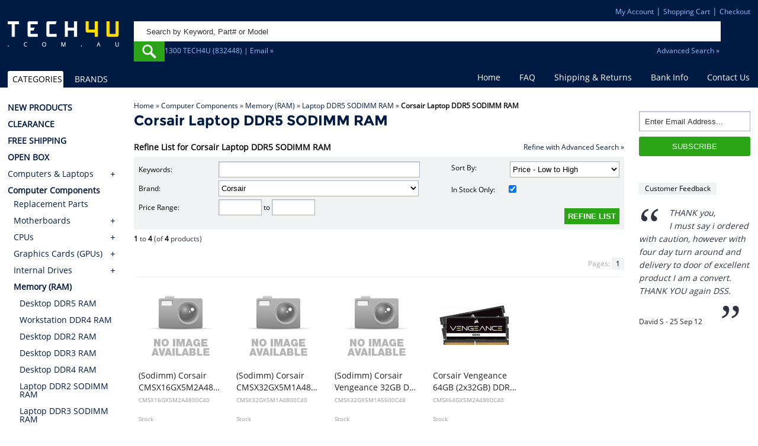

--- FILE ---
content_type: text/html; charset=UTF-8
request_url: https://www.tech4u.com.au/corsair-laptop-ddr5-sodimm-ram-c1160_1208_2055-f287.html
body_size: 7288
content:
<!DOCTYPE html>
<html dir="LTR" lang="en">
    <head>
        <title>Corsair Laptop DDR5 SODIMM RAM | Tech4U Online Computer Store</title>
        <meta name="description" content="Corsair Laptop DDR5 SODIMM RAM at CHEAPEST PRICES @ Tech4U Online Computer Store where you will find the cheapest Computers and Computers Components." />
        <meta name="keywords" content="corsair, laptop, ddr5, sodimm, ram, Computer Parts, Computer Components, Computer Hardware, Computer Software, Laptop Computers, Buy Computer, Online Computer Store, Online Computer Shop, Cheap Computer Store, Cheap Computer Shop" />
        <meta name="viewport" content="width=device-width, minimum-scale=1.0, maximum-scale=1.0">
        <meta http-equiv="Content-Type" content="text/html; charset=iso-8859-1" />
        <base href="https://www.tech4u.com.au/" />
        <link rel="icon" href="favicon.ico" type="image/x-icon" />

        <link rel="canonical" href="https://www.tech4u.com.au/corsair-laptop-ddr5-sodimm-ram-c1160_1208_2055-f287.html"/>
        <script src="javascript/combinedjs.min.js"></script>
<script src='https://www.google.com/recaptcha/api.js'></script>
<meta name="theme-color" content="#001b43">
<link rel="stylesheet" type="text/css" href="stylesheet-1749002382.css" media="all">


    </head>
    <body>
        <div class="columnWrapBkg Corsair Laptop DDR5 SODIMM RAM">
            <header>
        <div class="headerWrap">
                <div id="headerMenuRight">
            <a class="phone" href="tel:1300-832-448"></a>
            <a class="account" href="https://www.tech4u.com.au/account.html" title="My Account | Tech4U Online Computer Shop">My Account</a> |
            <a class="cart" href="https://www.tech4u.com.au/shopping-cart.html" title="Shopping Cart | Tech4U Cheap Computer Shop">Shopping Cart</a> |
            <a class="checkout" href="https://www.tech4u.com.au/checkout_shipping.html" title="Checkout | Tech4U Computer Hardware">Checkout</a>        </div>
        <div id="header">
                        


            <div class="logo">
                <a href="https://www.tech4u.com.au/" title="Tech4U - Buy Cheap Computer Parts Computer Hardware & Software Online">
                    <img src="images/tech4uLogo.png" alt="Tech4U Online Computer Store" title="Tech4U Online Computer Store" width="180" height="63" />
                </a>
                <div class="CB"></div>
            </div>
            <div class="menuMobile">
    <input value="mobilemenu" type="button" id="hideshowMenus">
    <form name="quick_search" id="headerMain" action="advanced_search.html" method="get">
        <input type="text" name="keywords" size="18" maxlength="100" placeholder="Search by Keyword, Part# or Model" />
        <input type="submit" value="" class="searchButton" />
        <a class="headerLink" href="contact-us.html">1300 TECH4U (832448) | Email &raquo;</a>
        <a class="advancedLink" href="advanced_search.php" title="Search for Computer Hardware & Computer Software @ Tech4U.COM.AU">Advanced Search &raquo;</a>
        <div class="CB"></div>
    </form>
</div>

<script>
    jQuery(document).ready(function () {
        jQuery('#hideshowMenus').live('click', function (event) {
            jQuery('#catWrap').hide('show');
            jQuery('#headerMenu').hide('show');
            jQuery('#mobileMenu').toggle('show');
            jQuery('#menuWrap').toggle('show');
        });
    });

</script>            <div class="CB"></div>
        </div>
        <div class="CB"></div>
    </div>

    <div class="menuWrap" id="menuWrap">
        <div id="mobileMenuTop"><input value="Main Menu" type="button" id="hideshowTop"></div>
        <div class="menuWrapCenter">
            <div id="headerMenu">
                <a href="https://www.tech4u.com.au/" title="Tech4U - Buy Cheap Computer Parts Computer Hardware & Software Online">Home</a>
                <a href="https://www.tech4u.com.au/frequently-asked-questions.html" title="FAQ | Tech4U Computer Components">FAQ</a>
                <a href="https://www.tech4u.com.au/shipping-and-returns-policy.html" title="Shipping & Returns | Tech4U Computer Hardware">Shipping &amp; Returns</a>
                <a href="https://www.tech4u.com.au/bank.html" title="Bank Account Info | Tech4U Cheap Computer Store">Bank Info</a>
                <a href="https://www.tech4u.com.au/contact-us.html" title="Contact Us | Tech4U Online Computer Shop">Contact Us</a>
            </div>
            <div class="CB"></div>
        </div>
    </div>
    <script>
        jQuery(document).ready(function () {
            jQuery('#hideshowTop').live('click', function (event) {
                jQuery('#catWrap').hide('show');
                jQuery('#headerMenu').toggle('show');
            });
        });

    </script>
    <div id="mobileMenu"><input value="Browse Products" type="button" id="hideshow"></div>
</header>




            <div class="columnWrap">
                <div id="leftColumn">
                    <!-- Categories Start -->
<nav>
    <div class="menuBox">
        <div id="catWrap">
        <script>
        jQuery(document).ready(function () {
            jQuery('#hideshow').live('click', function (event) {
                jQuery('#headerMenu').hide('show');
                jQuery('#catWrap').toggle('show');
            });
        });
    </script>
                    <div class="catMenuTabSelected">
                  <a href="https://www.tech4u.com.au/corsair-laptop-ddr5-sodimm-ram-c1160_1208_2055-f287.html?browse_by=categories" title="Browse Tech4U Online Computer Store by Categories">CATEGORIES</a>
                </div>
                <div class="catMenuTab">
                  <a href="https://www.tech4u.com.au/corsair-laptop-ddr5-sodimm-ram-c1160_1208_2055-f287.html?browse_by=brands" title="Browse Tech4U Online Computer Store by Brands">BRANDS</a>
                </div>
                <div id="catMenu">
                  <ul class="catMenuTop">
                    <li class="catMenuItemLeafSpecial"><a href="https://www.tech4u.com.au/new-products-c2052.html" title="New Products">NEW PRODUCTS</a></li>
             <li class="catMenuItemBranchSpecial"><a href="https://www.tech4u.com.au/clearance-products-c1715.html" title="Clearance Products">CLEARANCE</a></li>
                    <li class="catMenuItemLeafSpecial"><a href="https://www.tech4u.com.au/free-shipping-specials-c443.html" title="Free Shipping Specials">FREE SHIPPING</a></li>
                    <li class="catMenuItemLeafSpecial"><a href="https://www.tech4u.com.au/open-box-products-c1060.html" title="Open Box Products">OPEN BOX</a></li>
                    <li class="catMenuItemBranch"><a href="https://www.tech4u.com.au/computers-laptops-c1286.html" title="Computers & Laptops">Computers & Laptops</a></li>
             <li class="catMenuItemBranchExpanded"><a href="https://www.tech4u.com.au/computer-components-c1160.html" title="Computer Components"><strong>Computer Components</strong></a>
    <ul class="catMenu">
     <li class="catMenuItemLeaf"><a href="https://www.tech4u.com.au/replacement-parts-c1160_2047.html" title="Replacement Parts">Replacement Parts</a></li>
                    <li class="catMenuItemBranch"><a href="https://www.tech4u.com.au/motherboards-c1160_1219.html" title="Motherboards">Motherboards</a></li>
                    <li class="catMenuItemBranch"><a href="https://www.tech4u.com.au/cpus-c1160_1172.html" title="CPUs">CPUs</a></li>
                    <li class="catMenuItemBranch"><a href="https://www.tech4u.com.au/graphics-cards-gpus-c1160_1237.html" title="Graphics Cards (GPUs)">Graphics Cards (GPUs)</a></li>
                    <li class="catMenuItemBranch"><a href="https://www.tech4u.com.au/internal-drives-c1160_1202.html" title="Internal Drives">Internal Drives</a></li>
             <li class="catMenuItemBranchExpanded"><a href="https://www.tech4u.com.au/memory-ram-c1160_1208.html" title="Memory (RAM)"><strong>Memory (RAM)</strong></a>
    <ul class="catMenu">
     <li class="catMenuItemLeaf"><a href="https://www.tech4u.com.au/desktop-ddr5-ram-c1160_1208_2050.html" title="Desktop DDR5 RAM">Desktop DDR5 RAM</a></li>
     <li class="catMenuItemLeaf"><a href="https://www.tech4u.com.au/workstation-ddr4-ram-c1160_1208_2031.html" title="Workstation DDR4 RAM">Workstation DDR4 RAM</a></li>
     <li class="catMenuItemLeaf"><a href="https://www.tech4u.com.au/desktop-ddr2-ram-c1160_1208_1210.html" title="Desktop DDR2 RAM">Desktop DDR2 RAM</a></li>
     <li class="catMenuItemLeaf"><a href="https://www.tech4u.com.au/desktop-ddr3-ram-c1160_1208_1734.html" title="Desktop DDR3 RAM">Desktop DDR3 RAM</a></li>
     <li class="catMenuItemLeaf"><a href="https://www.tech4u.com.au/desktop-ddr4-ram-c1160_1208_1211.html" title="Desktop DDR4 RAM">Desktop DDR4 RAM</a></li>
     <li class="catMenuItemLeaf"><a href="https://www.tech4u.com.au/laptop-ddr2-sodimm-ram-c1160_1208_1213.html" title="Laptop DDR2 SODIMM RAM">Laptop DDR2 SODIMM RAM</a></li>
     <li class="catMenuItemLeaf"><a href="https://www.tech4u.com.au/laptop-ddr3-sodimm-ram-c1160_1208_1735.html" title="Laptop DDR3 SODIMM RAM">Laptop DDR3 SODIMM RAM</a></li>
     <li class="catMenuItemLeaf"><a href="https://www.tech4u.com.au/laptop-ddr4-sodimm-ram-c1160_1208_1214.html" title="Laptop DDR4 SODIMM RAM">Laptop DDR4 SODIMM RAM</a></li>
     <li class="catMenuItemLeaf"><a href="https://www.tech4u.com.au/laptop-ddr5-sodimm-ram-c1160_1208_2055.html" title="Laptop DDR5 SODIMM RAM"><strong>Laptop DDR5 SODIMM RAM</strong></a></li>
     <li class="catMenuItemLeaf"><a href="https://www.tech4u.com.au/ddr-ram-c1160_1208_1209.html" title="DDR RAM">DDR RAM</a></li>
                 </ul>
</li>
                    <li class="catMenuItemBranch"><a href="https://www.tech4u.com.au/power-supplies-c1160_1232.html" title="Power Supplies">Power Supplies</a></li>
                    <li class="catMenuItemBranch"><a href="https://www.tech4u.com.au/desktop-cases-c1160_1161.html" title="Desktop Cases">Cases</a></li>
     <li class="catMenuItemLeaf"><a href="https://www.tech4u.com.au/network-interface-cards-c1160_2040.html" title="Network Interface Cards">NICs</a></li>
                    <li class="catMenuItemBranch"><a href="https://www.tech4u.com.au/optical-disk-drives-c1160_1228.html" title="Optical Disk Drives">Optical Disk Drives</a></li>
                    <li class="catMenuItemBranch"><a href="https://www.tech4u.com.au/fans-cooling-c1160_1177.html" title="Fans & Cooling">Fans & Cooling</a></li>
                    <li class="catMenuItemBranch"><a href="https://www.tech4u.com.au/io-cards-c1160_1195.html" title="I/O Cards">I/O Cards</a></li>
                    <li class="catMenuItemBranch"><a href="https://www.tech4u.com.au/hdd-controllers-c1160_1188.html" title="HDD Controllers">HDD Controllers</a></li>
                 </ul>
</li>
                    <li class="catMenuItemBranch"><a href="https://www.tech4u.com.au/computer-peripherals-accessories-c1245.html" title="Computer Peripherals & Accessories">Computer Peripherals & Accessories</a></li>
                    <li class="catMenuItemBranch"><a href="https://www.tech4u.com.au/cables-adapters-c4.html" title="Cables & Adapters">Cables & Adapters</a></li>
                    <li class="catMenuItemBranch"><a href="https://www.tech4u.com.au/digital-storage-c1295.html" title="Digital Storage">Digital Storage</a></li>
     <li class="catMenuItemLeaf"><a href="https://www.tech4u.com.au/print-fax-servers-c1569.html" title="Print & Fax Servers">Print & Fax Servers</a></li>
                    <li class="catMenuItemBranch"><a href="https://www.tech4u.com.au/networking-c222.html" title="Networking">Networking</a></li>
                    <li class="catMenuItemBranch"><a href="https://www.tech4u.com.au/printers-scanners-mfcs-c1559.html" title="Printers, Scanners & MFCs">Printers, Scanners & MFCs</a></li>
                    <li class="catMenuItemBranch"><a href="https://www.tech4u.com.au/printer-consumables-c1471.html" title="Printer Consumables">Printer Consumables & Accessories</a></li>
                    <li class="catMenuItemBranch"><a href="https://www.tech4u.com.au/software-c316.html" title="Software">Software</a></li>
                    <li class="catMenuItemBranch"><a href="https://www.tech4u.com.au/servers-c1191.html" title="Servers">Servers</a></li>
                    <li class="catMenuItemBranch"><a href="https://www.tech4u.com.au/more-c1317.html" title="More">More</a></li>
                 </ul>
              </div>
</div>
    </div>
</nav>
<!-- Categories End -->

<div class="cartridgeFinderWrap">
    <div class="cartridgeFinder">
        <div class="infoBoxHeading">Consumables Finder</div>
        <div class="whiteBox">
            <p>To find the right Consumables for your Printer use the search below with your Printer Model or Cartridge Part # .</p>
            <form name="consumables_finder" action="https://www.tech4u.com.au/consumables_finder.html" method="get">
                <input type="text" value="" placeholder="Printer Model / Part #" name="term" />
          <input type="submit" value="GO" class="searchButton">
            </form>
            <div class="CB"></div>
        </div>
    </div>
</div>
<div class="CB"></div><div id="memoryWrap">
  <div class="infoBoxHeading">Memory Selector</div>
  <div class="memoryBox">
    <p>To find the right memory for your computer or notebook please use one of the following memory selectors:</p>
    <a href="http://www.ec.kingston.com/ecom/config/default.asp?referid=415" target="_blank" title="'Kingston Memory Selector'" rel="nofollow">
        <img src="images/kingston.png" alt="Kingston Memory Selector" title="Kingston Memory Selector" width="100" height="30" />
    </a>
    <a href="http://www.corsair.com/en-au/memory-finder" target="_blank" title="'Corsair Memory Selector'" rel="nofollow">
        <img src="images/corsair.png" alt="Corsair Memory Selector" title="Corsair Memory Selector" width="100" height="30" />
    </a>
  </div>
</div>

                </div>
                                    <div id="centerColumn">
                        <div class="pageBreadcrumbTrail">
                            <a href="https://www.tech4u.com.au/" title="Home" class="headerNavigation">Home</a> &raquo; <a href="https://www.tech4u.com.au/computer-components-c1160.html" title="Computer Components" class="headerNavigation">Computer Components</a> &raquo; <a href="https://www.tech4u.com.au/memory-ram-c1160_1208.html" title="Memory (RAM)" class="headerNavigation">Memory (RAM)</a> &raquo; <a href="https://www.tech4u.com.au/laptop-ddr5-sodimm-ram-c1160_1208_2055.html" title="Laptop DDR5 SODIMM RAM" class="headerNavigation">Laptop DDR5 SODIMM RAM</a> &raquo; <strong class="headerNavigation">Corsair Laptop DDR5 SODIMM RAM</strong>                        </div>
                        <h1 class="pageHeading">Corsair Laptop DDR5 SODIMM RAM</h1>
                        
                        
                        <form name="refine_list" action="https://www.tech4u.com.au/corsair-laptop-ddr5-sodimm-ram-c1160_1208_2055.html" method="GET">

                        <div class="searchHeading">
                            <strong> Refine List for Corsair Laptop DDR5 SODIMM RAM</strong>
                            <a class="searchHelp" href="https://www.tech4u.com.au/advanced_search.html?sort=4a&categories_id=2055&manufacturers_id=287" title="Refine with Advanced Search">Refine with Advanced Search &raquo;</a>                        </div>


                        <div class="searchBox">


                            <div class="col1">

                                <div class="searchKeywords">
                                    <span>Keywords:</span>
                                    <input type="text" name="keywords" size="100"  />                                </div>

                                <div class="searchBrand">
                                    <span>Brand:</span>

                                    <select name="filter_id">
                <option value="" title="All Brands">All Brands</option>
                <option value="287" SELECTED title="Corsair">Corsair</option>
                <option value="54322" title="Crucial">Crucial</option>
                <option value="48213" title="G.Skill">G.Skill</option>
                <option value="190" title="HP">HP</option>
                <option value="218" title="Kingston">Kingston</option>
                <option value="234" title="Lexar">Lexar</option>
                <option value="105842" title="Micron">Micron</option></select>                                </div>

                                <div class="searchPrice">
                                    <span>Price Range:</span>
                                    <input type="text" name="pfrom" size="10" style="width: 50px;" /> to
                                    <input type="text" name="pto" size="10" style="width: 50px;" />                                </div>

                            </div>

                            <div class="searchSort">
                                <span>Sort By:</span>
                                <select name="sort">
                <option value="1d" title="Popularity - High to Low">Popularity - High to Low</option>
                <option value="4a" SELECTED title="Price - Low to High">Price - Low to High</option>
                <option value="4d" title="Price - High to Low">Price - High to Low</option>
                <option value="2a" title="Product - A to Z">Product - A to Z</option>
                <option value="2d" title="Product - Z to A">Product - Z to A</option>
                <option value="3a" title="Stock - Low to High">Stock - Low to High</option>
                <option value="3d" title="Stock - High to Low">Stock - High to Low</option>
                <option value="5a" title="Brand, Popularity - High to Low">Brand, Popularity - High to Low</option>
                <option value="6a" title="Brand, Price - Low to High">Brand, Price - Low to High</option>
                <option value="6d" title="Brand, Price - High to Low">Brand, Price - High to Low</option>
                <option value="7a" title="Brand, Stock - Low to High">Brand, Stock - Low to High</option>
                <option value="7d" title="Brand, Stock - High to Low">Brand, Stock - High to Low</option>
                <option value="8a" title="Brand, Product - A to Z">Brand, Product - A to Z</option>
                <option value="8d" title="Brand, Product - Z to A">Brand, Product - Z to A</option></select>                                

                                <div class="searchInStock">
                                    <label>In Stock Only:                                        <input type="checkbox" name="available" value="1" CHECKED />                                    </label>
                                </div>

                                <input type="submit" value="REFINE LIST" class="refineButton">
                            </div>




                        </div>

                        </form>


                                                    <div class="productResults"><strong>1</strong> to <strong>4</strong> (of <strong>4</strong> products)</div>
    <div class="resultTab">
                    <span class="gridbutton gb-list"><img src="images/icons/list.png" /></span>
        
        <!--                                 <a class="gridbutton gb-small" href="https://www.tech4u.com.au/corsair-laptop-ddr5-sodimm-ram-c1160_1208_2055-f287.html?grid=1">Small</a>
         -->

        <!--                            <a class="gridbutton gb-large" href="https://www.tech4u.com.au/corsair-laptop-ddr5-sodimm-ram-c1160_1208_2055-f287.html?grid=2"><img src="images/icons/grid.png" /></a>
         -->

    </div>

    <div class="pagination">
        Pages:     <strong>1</strong>
    </div>

    <div class="CB"></div>

        <div class="product-grid-2 product-grid">
        <div id="b1424409" class=" grid-static-box grid-box" ><div class="gridBorder"><div class="gridPadding"><div class="gridImage"><a href="https://www.tech4u.com.au/corsair-sodimm-corsair-cmsx16gx5m2a4800c40-vengeance-16gb-p1424409.html"><img src="images/no_picture_med.png" alt="" title="(Sodimm) Corsair CMSX16GX5M2A4800C40 Vengeance 16GB ( 2x8GB) DDR5 SODIMM 4800MHz Memory" /></a></div><div class="gridName"><a class="two-lines" href="https://www.tech4u.com.au/corsair-sodimm-corsair-cmsx16gx5m2a4800c40-vengeance-16gb-p1424409.html">(Sodimm) Corsair CMSX16GX5M2A4800C40 Vengeance 16GB ( 2x8GB) DDR5 SODIMM 4800MHz Memory</a></div><div class="code">CMSX16GX5M2A4800C40</div>
                        <div class="col1" class="productAttributeLabel">Stock</div><div class="col2" id="productStockValue"><img src="images/icons/stock/qty_1.png" alt="1 Corsair Corsair (Sodimm) Corsair CMSX16GX5M2A4800C40 Vengeance 16GB ( 2x8GB) DDR5 SODIMM 4800MHz Memory Available" title="1 Corsair Corsair (Sodimm) Corsair CMSX16GX5M2A4800C40 Vengeance 16GB ( 2x8GB) DDR5 SODIMM 4800MHz Memory Available" /><div class="hintInStock">(Available)</div></div><div class="gridPrice"><a href="https://www.tech4u.com.au/corsair-sodimm-corsair-cmsx16gx5m2a4800c40-vengeance-16gb-p1424409.html"><sup>$</sup>291<sup>.56</sup></a></div><div class="gridBuy"><a href="https://www.tech4u.com.au/shopping-cart.html?action=buy_now&products_id=1424409" class="addToCart"><img src="includes/languages/english/images/buttons/button_buy_now.png" alt="Buy Corsair (Sodimm) Corsair CMSX16GX5M2A4800C40 Vengeance 16GB ( 2x8GB) DDR5 SODIMM 4800MHz Memory " title="Buy Corsair (Sodimm) Corsair CMSX16GX5M2A4800C40 Vengeance 16GB ( 2x8GB) DDR5 SODIMM 4800MHz Memory " width="43" height="25" class="redButton" /></a></div></div></div></div>
<div id="b1422619" class=" grid-static-box grid-box" ><div class="gridBorder"><div class="gridPadding"><div class="gridImage"><a href="https://www.tech4u.com.au/corsair-sodimm-corsair-cmsx32gx5m1a4800c40-32g-ddr5-4800-p1422619.html"><img src="images/no_picture_med.png" alt="" title="(Sodimm) Corsair CMSX32GX5M1A4800C40 32G DDR5-4800 Sodimm memory" /></a></div><div class="gridName"><a class="two-lines" href="https://www.tech4u.com.au/corsair-sodimm-corsair-cmsx32gx5m1a4800c40-32g-ddr5-4800-p1422619.html">(Sodimm) Corsair CMSX32GX5M1A4800C40 32G DDR5-4800 Sodimm memory</a></div><div class="code">CMSX32GX5M1A4800C40</div>
                        <div class="col1" class="productAttributeLabel">Stock</div><div class="col2" id="productStockValue"><img src="images/icons/stock/qty_1.png" alt="1 Corsair Corsair (Sodimm) Corsair CMSX32GX5M1A4800C40 32G DDR5-4800 Sodimm memory Available" title="1 Corsair Corsair (Sodimm) Corsair CMSX32GX5M1A4800C40 32G DDR5-4800 Sodimm memory Available" /><div class="hintInStock">(Available)</div></div><div class="gridPrice"><a href="https://www.tech4u.com.au/corsair-sodimm-corsair-cmsx32gx5m1a4800c40-32g-ddr5-4800-p1422619.html"><sup>$</sup>524<sup>.96</sup></a></div><div class="gridBuy"><a href="https://www.tech4u.com.au/shopping-cart.html?action=buy_now&products_id=1422619" class="addToCart"><img src="includes/languages/english/images/buttons/button_buy_now.png" alt="Buy Corsair (Sodimm) Corsair CMSX32GX5M1A4800C40 32G DDR5-4800 Sodimm memory " title="Buy Corsair (Sodimm) Corsair CMSX32GX5M1A4800C40 32G DDR5-4800 Sodimm memory " width="43" height="25" class="redButton" /></a></div></div></div></div>
<div id="b1422620" class=" grid-static-box grid-box" ><div class="gridBorder"><div class="gridPadding"><div class="gridImage"><a href="https://www.tech4u.com.au/corsair-sodimm-corsair-vengeance-32gb-ddr5-5600mhz-sodimm-p1422620.html"><img src="images/no_picture_med.png" alt="" title="(Sodimm) Corsair Vengeance 32GB DDR5 5600MHz Sodimm memory" /></a></div><div class="gridName"><a class="two-lines" href="https://www.tech4u.com.au/corsair-sodimm-corsair-vengeance-32gb-ddr5-5600mhz-sodimm-p1422620.html">(Sodimm) Corsair Vengeance 32GB DDR5 5600MHz Sodimm memory</a></div><div class="code">CMSX32GX5M1A5600C48</div>
                        <div class="col1" class="productAttributeLabel">Stock</div><div class="col2" id="productStockValue"><img src="images/icons/stock/qty_3.png" alt="3 Corsair Corsair (Sodimm) Corsair Vengeance 32GB DDR5 5600MHz Sodimm memory Available" title="3 Corsair Corsair (Sodimm) Corsair Vengeance 32GB DDR5 5600MHz Sodimm memory Available" /><div class="hintInStock">(Available)</div></div><div class="gridPrice"><a href="https://www.tech4u.com.au/corsair-sodimm-corsair-vengeance-32gb-ddr5-5600mhz-sodimm-p1422620.html"><sup>$</sup>547<sup>.82</sup></a></div><div class="gridBuy"><a href="https://www.tech4u.com.au/shopping-cart.html?action=buy_now&products_id=1422620" class="addToCart"><img src="includes/languages/english/images/buttons/button_buy_now.png" alt="Buy Corsair (Sodimm) Corsair Vengeance 32GB DDR5 5600MHz Sodimm memory " title="Buy Corsair (Sodimm) Corsair Vengeance 32GB DDR5 5600MHz Sodimm memory " width="43" height="25" class="redButton" /></a></div></div></div></div>
<div id="b1314216" class=" grid-static-box grid-box" ><div class="gridBorder"><div class="gridPadding"><div class="gridImage"><a href="https://www.tech4u.com.au/corsair-corsair-vengeance-64gb-2x32gb-ddr5-sodimm-4800mhz-p1314216.html"><img src="https://cdn.tech4u.com.au/images/products/medium/577/577868_med.jpg" alt="Corsair Vengeance 64GB (2x32GB) DDR5 SODIMM 4800MHz C40 1.1V Notebook Laptop Memory" title="Corsair Vengeance 64GB (2x32GB) DDR5 SODIMM 4800MHz C40 1.1V Notebook Laptop Memory" /></a></div><div class="gridName"><a class="two-lines" href="https://www.tech4u.com.au/corsair-corsair-vengeance-64gb-2x32gb-ddr5-sodimm-4800mhz-p1314216.html">Corsair Vengeance 64GB (2x32GB) DDR5 SODIMM 4800MHz C40 1.1V Notebook Laptop Memory</a></div><div class="code">CMSX64GX5M2A4800C40</div>
                        <div class="col1" class="productAttributeLabel">Stock</div><div class="col2" id="productStockValue"><img src="images/icons/stock/qty_4.png" alt="4 Corsair Corsair Corsair Vengeance 64GB (2x32GB) DDR5 SODIMM 4800MHz C40 1.1V Notebook Laptop Memory Available" title="4 Corsair Corsair Corsair Vengeance 64GB (2x32GB) DDR5 SODIMM 4800MHz C40 1.1V Notebook Laptop Memory Available" /><div class="hintInStock">(Available)</div></div><div class="gridPrice"><a href="https://www.tech4u.com.au/corsair-corsair-vengeance-64gb-2x32gb-ddr5-sodimm-4800mhz-p1314216.html"><sup>$</sup>1,141<sup>.98</sup></a></div><div class="gridBuy"><a href="https://www.tech4u.com.au/shopping-cart.html?action=buy_now&products_id=1314216" class="addToCart"><img src="includes/languages/english/images/buttons/button_buy_now.png" alt="Buy Corsair Corsair Vengeance 64GB (2x32GB) DDR5 SODIMM 4800MHz C40 1.1V Notebook Laptop Memory " title="Buy Corsair Corsair Vengeance 64GB (2x32GB) DDR5 SODIMM 4800MHz C40 1.1V Notebook Laptop Memory " width="43" height="25" class="redButton" /></a></div></div></div></div>

    </div>
    

<div class="productResultsBottom"><strong>1</strong> to <strong>4</strong> (of <strong>4</strong> products)</div>
<div class="pagination">Pages:     <strong>1</strong>
</div>
<div class="CB"></div>
                        
                                                <div class="CB"></div>

                        



                    </div>


                                    <div id="rightColumn">
                    
        <div class="subscribeWrap">
          <div class="subscribeInput">
              <form action="//tech4u.us1.list-manage.com/subscribe/post?u=629bea113cabe045f109b74c7&amp;id=0cc4d45be6" method="post" id="mc-embedded-subscribe-form" name="mc-embedded-subscribe-form" class="validate" target="_blank" novalidate>
              <div class="subscribeInputBorder"><div class="subscribeInputWrap"><input type="text" value="" placeholder="Enter Email Address..." name="EMAIL" id="mce-EMAIL" /></div></div>
              <div class="subscribeNowWrap"><input type="submit" value="SUBSCRIBE" /></div>
            </form>
          </div>
          <div class="CB"></div>
        </div>




        <div class="feedbackLink">
          <a class="moreFeedbackLink" href="https://www.tech4u.com.au/testimonials.html" title="Customer Testimonials for Tech4U Online Computer Shop">Customer Feedback</a>
        </div>
            
        <div class="feedback_area">
          <ul id="feedback_list">
            <li>
              <div class="feedback">
			  <div class="openQuote">“</div>
                <div class="feedback_text">THANK you,<br>I must say i ordered with caution, however with four day turn around and delivery to door of excellent product I am a convert. <br>THANK YOU again DSS.<br><div class="closeQuote">”</div><div class="feedback_heading">David S - 25 Sep 12</div></div>
              </div>
            </li>
            <li>
              <div class="feedback">
			  <div class="openQuote">“</div>
                <div class="feedback_text">Thanks for the prompt service, I am amazed that you could supply the Ego HD cam so quickly.<br><br>I will return!!  <br><div class="closeQuote">”</div><div class="feedback_heading">Phil S - 28 Nov 12</div></div>
              </div>
            </li>
            <li>
              <div class="feedback">
			  <div class="openQuote">“</div>
                <div class="feedback_text">If only all other companies followed your lead.<br>You would have to be the best company to deal with when ordering parts and having them delivered to Western Australia.<br><br>Thank you<br><div class="closeQuote">”</div><div class="feedback_heading">B. Mason - 20 Dec 12</div></div>
              </div>
            </li>
            <li>
              <div class="feedback">
			  <div class="openQuote">“</div>
                <div class="feedback_text">I just wanted to express my thanks to you for being so helpful in my dealings with you. <br>At a time when our previous supplier didn't have the goods we needed in stock and advised they wouldn't have them in any more, I looked up your site and placed my order with you. <br>The goods arrived in full and within the three working days promised. <br>Since then, when I needed to order more products, I went to your site and ordered from you.<br> Thank you for your excellent service.<br><div class="closeQuote">”</div><div class="feedback_heading">R. Watt - 28 Dec 12</div></div>
              </div>
            </li>
            <li>
              <div class="feedback">
			  <div class="openQuote">“</div>
                <div class="feedback_text">Awesome service from jack at your online store. After 2hours online trying to purchase a Brother labeller online I found your site, called and spoke to jack who was very helpful. Many thanks<div class="closeQuote">”</div><div class="feedback_heading">Anonymous - 01 Mar 13</div></div>
              </div>
            </li>
            <li>
              <div class="feedback">
			  <div class="openQuote">“</div>
                <div class="feedback_text">I want to thank you for your service. I have taken delivery of the Data Projector and am very happy with the efficiency of your service. Being able to follow the progress of the order on line as well as receiving the emails kept me informed as to where the order was up to. Given that I was purchasing it for the local Lutheran Church I was able to keep them informed. Thankyou.<br>Definitely will use your service again in the future. By the way - the price was excellent as well.<br><div class="closeQuote">”</div><div class="feedback_heading">B. Giddings - 21 May 13</div></div>
              </div>
            </li>
            <li>
              <div class="feedback">
			  <div class="openQuote">“</div>
                <div class="feedback_text">To whom it may concern,<br>my order arrived today. I am very impressed with the speed of delivery.<br>Thanks again<br><div class="closeQuote">”</div><div class="feedback_heading">J. Llewelyn - 21 May 13</div></div>
              </div>
            </li>
                      </ul>
        </div>
        <script type="text/javascript" src="javascript/customer_feedback.js"></script>
                        </div>
                <div class="CB"></div>
            </div>
        </div>

        <!-- Footer Start -->
<footer>
    <div id="footerMenu">
        <a href="https://www.tech4u.com.au/about-us.html" title="About Us | Tech4U Online Computer Store">About Us</a>
        <a href="https://www.tech4u.com.au/price_match.html" title="Price Match Computer Components | Tech4U Online Computer Shop">Price Match</a>
        <a href="https://www.tech4u.com.au/conditions.html" title="Conditions of Use | Tech4U Online Computer Shop" rel="nofollow">Conditions of Use</a>
        <a href="https://www.tech4u.com.au/privacy.html" title="Privacy Policy | Tech4U Online Computer Shop" rel="nofollow">Privacy Policy</a>
    </div>

    <div id="footer">

        <div class="footerContent">

            <p>

                All prices include GST. Use of this website is subject to <a href="https://www.tech4u.com.au/conditions.html" title="Conditions of Use | Tech4U Online Computer Shop" rel="nofollow">Conditions of Use</a>. Copyright &copy; 2026 <a href="https://www.tech4u.com.au" title="Buy Cheap Computer Parts - Computer Hardware - Computer Software"> Tech4U Online Computer Store</a> ABN: 14 132 271 197</p>

            <p>We sell <strong>Computer Components</strong>, <strong>Computer Systems</strong>, <strong>Computer Hardware</strong> and <strong>Computer Software</strong> and other IT products</p>
            <p>
            </p>
            <p>As the leading <strong>online computer shop in Melbourne, Victoria</strong>, Tech4U is the spot for all your <strong>online computer shopping</strong> needs.</p>
            <p id="shippingDestinations">We ship to all states and cities in Australia including: New South Wales (NSW), Victoria (VIC), Australian Capital Territory (ACT), Queensland (QLD), South Australia (SA), Tasmania (TAS), Western Australia (WA), Northern Territory (NT), Adelaide, Albany, Alice Springs, Armidale, Brisbane, Broken Hill, Broome, Bundaberg, Byron Bay, Cairns, Canberra, Central Coast, Coffs Harbour, Cooktown, Darwin, Derby, Geraldton, Georgetown, Gladstone, Gold Coast, Hobart, Kalgoorlie, Karumba, Katherine, Larrimah, Lismore, Mackay, Melbourne, Minilya, Moree, Newcastle, Noosa, Northam, Perth, Port Hedland, Portland, Port Lincoln, Port Macquarie, Rockhampton, Sunshine Coast, Southern Cross, Sydney, Townsville, Tweed Heads, Wollongong.
        </div>

        <div class="footerInfo">
            <div id="cartSecurityCell">
                <strong>Checkout securely:</strong>
                <img src="images/storeSecurity.png" alt="store security" title="store security" />
            </div>
            <div id="cartPaymentMethodsCell">
                <strong>Payment Options:</strong>
                <img src="images/paymentsWeAccept.png" class="paymentsWeAccept" alt="Buy Computer Hardware &amp; Computer Software with VISA, MasterCard, PayPal, Bank Transfer/Deposit or Flexirent" title="Buy Computer Hardware &amp; Computer Software with VISA, MasterCard, PayPal, Bank Transfer/Deposit or Flexirent" />
            </div>
            <div class="CB"></div>
        </div>



        <div class="CB"></div>
    </div>

</footer>
<script src="javascript/jQuery.ellipsis.js"></script>
<script type="text/javascript">
    //this is the plugin

    //this is the implementation, the only line of code you need too write
    $('#usual').tabs();

</script>
<script src="javascript/ga-lite.min.js" async></script>
<script>
    var galite = galite || {};
    galite.UA = 'UA-45200316-1'; // Insert your tracking code here
</script>
<!-- Footer End -->
            </body>
</html>
